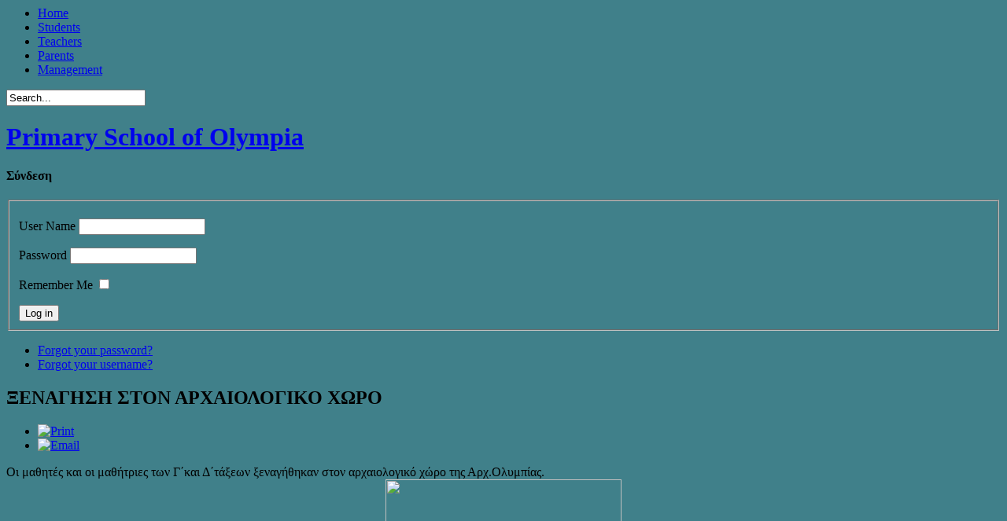

--- FILE ---
content_type: text/html; charset=utf-8
request_url: http://dim-olymp.ilei.sch.gr/index.php/en/instructional-personnel/16-schoolinfo/schoolannouncement/278-ksenagisi-ston-arxaiologiko-xoro
body_size: 17239
content:



<!DOCTYPE>
<html xmlns="http://www.w3.org/1999/xhtml" xml:lang="en-gb" lang="en-gb" >
<head>
	  <base href="http://dim-olymp.ilei.sch.gr/index.php/en/instructional-personnel/16-schoolinfo/schoolannouncement/278-ksenagisi-ston-arxaiologiko-xoro" />
  <meta http-equiv="content-type" content="text/html; charset=utf-8" />
  <meta name="author" content="Super User" />
  <meta name="generator" content="Joomla! - Open Source Content Management" />
  <title>ΞΕΝΑΓΗΣΗ ΣΤΟΝ ΑΡΧΑΙΟΛΟΓΙΚΟ ΧΩΡΟ - Primary School of Olympia</title>
  <link href="/templates/theme_9/favicon.ico" rel="shortcut icon" type="image/vnd.microsoft.icon" />
  <link href="http://dim-olymp.ilei.sch.gr/index.php/en/component/search/?Itemid=527&amp;catid=16&amp;id=278&amp;format=opensearch" rel="search" title="Search Primary School of Olympia" type="application/opensearchdescription+xml" />
  <link rel="stylesheet" href="/templates/theme_9/css/joomla.css" type="text/css" />
  <link rel="stylesheet" href="/templates/theme_9/css/theme9.css" type="text/css" />
  <link rel="stylesheet" href="/media/mod_languages/css/template.css" type="text/css" />
  <script src="/media/system/js/mootools-core.js" type="text/javascript"></script>
  <script src="/media/system/js/core.js" type="text/javascript"></script>
  <script src="/media/system/js/caption.js" type="text/javascript"></script>
  <script src="//code.jquery.com/jquery-1.10.2.js" type="text/javascript"></script>
  <script src="/templates/theme_9/js/functions.js" type="text/javascript"></script>
  <script src="/media/system/js/mootools-more.js" type="text/javascript"></script>
  <script src="/media/plg_sys_topofthepage/ScrollSpy-yui-compressed.js" type="text/javascript"></script>
  <script src="/media/plg_sys_topofthepage/smoothscroll.js" type="text/javascript"></script>
  <script type="text/javascript">
window.addEvent('load', function() {
				new JCaption('img.caption');
			});window.addEvent('domready',function(){
	window.scrollTo(0,0);
	var topofthepage = new Element('a',{'id':'topofthepage','style':'height:0;width:0;line-height:0; display:inline; font-size:0;','html':'&nbsp;'}).inject(document.body,'top');
	var gototop = new Element('a',{'id':'gototop','href':'#topofthepage','html':'Return to Top'}).inject(document.body);
	document.id('gototop').set('opacity','0').setStyles({'position':'fixed','display':'block'});
	document.id('gototop').setStyles({'right':'0px','bottom':'0px'});
	var plg_sys_topofthepage = new ScrollSpy({
		min: 50,
		onEnter: function(position,enters) {
			//if(console) { console.log('Entered [' + enters + '] at: ' + position.x + ' / ' + position.y); }
			document.id('gototop').fade('in');
		},
		onLeave: function(position,leaves) {
			//if(console) { console.log('Left [' + leaves + '] at: ' + position.x + ' / ' + position.y); }
			document.id('gototop').fade('out');
		},
		onTick: function(position,state,enters,leaves) {
			//if(console) { console.log('Tick  [' + enters + ', ' + leaves + '] at: ' + position.x + ' / ' + position.y); }
		},
		container: window
	});
	new SmoothScroll({duration:500});
});function keepAlive() {	var myAjax = new Request({method: "get", url: "index.php"}).send();} window.addEvent("domready", function(){ keepAlive.periodical(840000); });
  </script>

	
	<link href='http://fonts.googleapis.com/css?family=Roboto+Condensed:400italic,700italic,400,700&subset=latin,greek' rel='stylesheet' type='text/css'>
			<style>
			body {
				background:url("http://dim-olymp.ilei.sch.gr/images/wallpaper.jpg") no-repeat #40808a;
				background-size:cover;		
			}
		</style>
	
	
		
	
			<style>
			#outer-header {
				background: none;	
				box-shadow:0 0 0 transparent;
			}
		</style>	
		
</head>

<body class="site com_content view-article no-layout no-task itemid-527 ">


<div id="outer-menu">
	<div class="inner-block">
		
<ul class="menu">
<li class="item-498"><a href="/index.php/en/" >Home</a></li><li class="item-499"><a href="/index.php/en/students" >Students</a></li><li class="item-500"><a href="/index.php/en/teachers" >Teachers</a></li><li class="item-501"><a href="/index.php/en/assosiation" >Parents</a></li><li class="item-502"><a href="/index.php/en/main-page-of-managment" title="m" >Management</a></li></ul>

		<div class='search absolute-right'><form action="/index.php/en/instructional-personnel" method="post">
	<div class="search">
		<label for="mod-search-searchword"> </label><input name="searchword" id="mod-search-searchword" maxlength="20"  class="inputbox" type="text" size="20" value="Search..."  onblur="if (this.value=='') this.value='Search...';" onfocus="if (this.value=='Search...') this.value='';" />	<input type="hidden" name="task" value="search" />
	<input type="hidden" name="option" value="com_search" />
	<input type="hidden" name="Itemid" value="527" />
	</div>
</form>
</div>
	</div>
</div>


<div id="contentWrapper">
	<div id="contentWrapperContainer">
	
		<div id="outer-header">
			<header>
				<h1 id="site-name"><a href="http://dim-olymp.ilei.sch.gr/">Primary School of Olympia</a></h1>
			</header>
		</div>
		
		<div id="outer-breadcrumb">
			
		</div>
		 
		
		<div id="outer-content">
						<div class="inner-left">				
				<h4 class='aside-title'>Σύνδεση</h4><div class='aside-in '><div class='aside-box '><form action="/index.php/en/instructional-personnel" method="post" id="login-form" >
		<fieldset class="userdata">
	<p id="form-login-username">
		<label for="modlgn-username">User Name</label>
		<input id="modlgn-username" type="text" name="username" class="inputbox"  size="18" />
	</p>
	<p id="form-login-password">
		<label for="modlgn-passwd">Password</label>
		<input id="modlgn-passwd" type="password" name="password" class="inputbox" size="18"  />
	</p>
		<p id="form-login-remember">
		<label for="modlgn-remember">Remember Me</label>
		<input id="modlgn-remember" type="checkbox" name="remember" class="inputbox" value="yes"/>
	</p>
		<input type="submit" name="Submit" class="button" value="Log in" />
	<input type="hidden" name="option" value="com_users" />
	<input type="hidden" name="task" value="user.login" />
	<input type="hidden" name="return" value="aW5kZXgucGhwP29wdGlvbj1jb21fY29udGVudCZ2aWV3PWFydGljbGUmY2F0aWQ9MTYmaWQ9Mjc4Jkl0ZW1pZD01Mjc=" />
	<input type="hidden" name="6fd21f180a6e456f4be35e97fd0478b9" value="1" />	</fieldset>
	<ul>
		<li>
			<a href="/index.php/en/component/users/?view=reset">
			Forgot your password?</a>
		</li>
		<li>
			<a href="/index.php/en/component/users/?view=remind">
			Forgot your username?</a>
		</li>
			</ul>
	</form>
</div></div>
			</div>	
						<div class="inner-block min">
				<div class="item-page">

	<h2>
			ΞΕΝΑΓΗΣΗ ΣΤΟΝ ΑΡΧΑΙΟΛΟΓΙΚΟ ΧΩΡΟ		</h2>

	<ul class="actions">
						<li class="print-icon">
			<a href="/index.php/en/instructional-personnel/16-schoolinfo/schoolannouncement/278-ksenagisi-ston-arxaiologiko-xoro?tmpl=component&amp;print=1&amp;layout=default&amp;page=" title="Print" onclick="window.open(this.href,'win2','status=no,toolbar=no,scrollbars=yes,titlebar=no,menubar=no,resizable=yes,width=640,height=480,directories=no,location=no'); return false;" rel="nofollow"><img src="/templates/theme_9/images/system/printButton.png" alt="Print"  /></a>			</li>
		
					<li class="email-icon">
			<a href="/index.php/en/component/mailto/?tmpl=component&amp;template=theme_9&amp;link=c740a183f4a03e1f2a470fc271b94822929d16d6" title="Email" onclick="window.open(this.href,'win2','width=400,height=350,menubar=yes,resizable=yes'); return false;"><img src="/templates/theme_9/images/system/emailButton.png" alt="Email"  /></a>			</li>
		
		
	
	</ul>







<p>Οι μαθητές και οι μαθήτριες των Γ΄και Δ΄τάξεων ξεναγήθηκαν στον αρχαιολογικό χώρο της Αρχ.Ολυμπίας.<img src="/images/%20%202.jpg" border="0" width="300" style="display: block; margin-left: auto; margin-right: auto;" /><img src="/images/%20%201.jpg" border="0" width="300" style="display: block; margin-left: auto; margin-right: auto;" /></p> 
	
</div>

				
			</div>
						
			<div class="inner-right">
				<div class='aside-in '><div class='aside-box '>

<div class="custom"  >
	<h2><a href="/index.php/el/home/16-schoolinfo/schoolannouncement/182-oi-nees-athlitikes-egkatastaseis-tou-sxoleiou">Οι νέες αθλητικές εγκαταστάσεις του σχολείου</a></h2></div>
</div></div><h4 class='aside-title'>Teachers</h4><div class='aside-in '><div class='aside-box '>
<ul class="menu">
<li class="item-527 current active"><a href="/index.php/en/instructional-personnel" >Instructional Personnel </a></li><li class="item-528"><a href="/index.php/en/timetableprogram" >Timetable</a></li><li class="item-529"><a href="/index.php/en/timetable-teachers" >Timetable</a></li><li class="item-530"><a href="/index.php/en/teachers-duties" >Teachers' Duties </a></li><li class="item-531"><a href="/index.php/en/teachers-legislative-framework" >Legislative Framework </a></li><li class="item-532"><a href="/index.php/en/teachers-useful-documents" >Useful Documents</a></li><li class="item-533"><a href="/index.php/en/teachers-publications" >Teachers' Publications</a></li></ul>
</div></div><div class='aside-in '><div class='aside-box '><div class="mod-languages">

	<ul class="lang-inline">
						<li class="lang-active" dir="ltr">
			<a href="/index.php/en/instructional-personnel">
							<img src="/media/mod_languages/images/en.gif" alt="English (UK)" title="English (UK)" />						</a>
			</li>
								<li class="" dir="ltr">
			<a href="/index.php/el/schoolteachersboard">
							<img src="/media/mod_languages/images/el.gif" alt="Ελληνικά" title="Ελληνικά" />						</a>
			</li>
				</ul>

</div>
</div></div>
			</div>
					</div>
		
		<div id="outer-bottom">
			<div class="bottom-row">
				<div class='block'><h3>Πρόσφατες Ενημερώσεις</h3><div class='block-inner'><ul class="latestnews">
	<li>
		<a href="/index.php/en/instructional-personnel/16-schoolinfo/schoolannouncement/332-draseis-gia-tous-xeimerinous-olympiakous-agones-milano-cortina-2026">
			ΔΡΑΣΕΙΣ ΓΙΑ ΤΟΥΣ ΧΕΙΜΕΡΙΝΟΥΣ ΟΛΥΜΠΙΑΚΟΥΣ ΑΓΩΝΕΣ MILANO CORTINA 2026 </a>
	</li>
	<li>
		<a href="/index.php/en/instructional-personnel/16-schoolinfo/schoolannouncement/331-epimorfosi-mathiton-trion-apo-monada-tou-ekav">
			ΕΠΙΜΟΡΦΩΣΗ ΜΑΘΗΤΩΝ/ΤΡΙΩΝ ΑΠΟ ΜΟΝΑΔΑ ΤΟΥ ΕΚΑΒ</a>
	</li>
	<li>
		<a href="/index.php/en/instructional-personnel/16-schoolinfo/schoolannouncement/328-arxaiologiko-mouseio-arxaias-olympias">
			ΑΡΧΑΙΟΛΟΓΙΚΟ ΜΟΥΣΕΙΟ ΚΑΙ ΑΡΧΑΙΟΛΟΓΙΚΟΣ ΧΩΡΟΣΑΡΧΑΙΑΣ ΟΛΥΜΠΙΑΣ</a>
	</li>
	<li>
		<a href="/index.php/en/instructional-personnel/16-schoolinfo/schoolannouncement/327-fysikes-epistimes">
			ΦΥΣΙΚΕΣ ΕΠΙΣΤΗΜΕΣ</a>
	</li>
	<li>
		<a href="/index.php/en/instructional-personnel/16-schoolinfo/schoolannouncement/325-i-evropaiki-imera-glosson-sto-sxoleio-mas">
			Η ΕΥΡΩΠΑΪΚΗ ΗΜΕΡΑ ΓΛΩΣΣΩΝ ΣΤΟ ΣΧΟΛΕΙΟ ΜΑΣ</a>
	</li>
	<li>
		<a href="/index.php/en/instructional-personnel/16-schoolinfo/schoolannouncement/324-12i-panellinia-imera-sx-athlitismou">
			12η ΠΑΝΕΛΛΗΝΙΑ ΗΜΕΡΑ  ΣΧ. ΑΘΛΗΤΙΣΜΟΥ</a>
	</li>
	<li>
		<a href="/index.php/en/instructional-personnel/16-schoolinfo/schoolannouncement/323-agiasmos-sx-etous-2025-2026">
			ΑΓΙΑΣΜΟΣ ΣΧ.ΕΤΟΥΣ 2025-2026</a>
	</li>
	<li>
		<a href="/index.php/en/instructional-personnel/16-schoolinfo/schoolannouncement/287-evropaikis-imeras-glosson">
			Ευρωπαϊκή Ημέρας Γλωσσών</a>
	</li>
	<li>
		<a href="/index.php/en/instructional-personnel/16-schoolinfo/schoolannouncement/261-evropaiki-imera-glosson">
			ΕΥΡΩΠΑΪΚΗ ΗΜΕΡΑ ΓΛΩΣΣΩΝ</a>
	</li>
	<li>
		<a href="/index.php/en/instructional-personnel/16-schoolinfo/schoolannouncement/283-agiasmos">
			ΑΓΙΑΣΜΟΣ</a>
	</li>
</ul>
</div></div><div class='block'><h3>Τα πιο Δημοφιλή...</h3><div class='block-inner'><ul class="mostread">
	<li>
		<a href="/index.php/en/instructional-personnel/13-schoolinfo/105-welcome">
			Welcome </a>
	</li>
	<li>
		<a href="/index.php/en/instructional-personnel/16-schoolinfo/schoolannouncement/138-dimotiko-sxoleio-arxaias-olympias-eidiko-dimotiko-sxoleio-pyrgou">
			ΔΗΜΟΤΙΚΟ ΣΧΟΛΕΙΟ ΑΡΧΑΙΑΣ ΟΛΥΜΠΙΑΣ & ΕΙΔΙΚΟ ΔΗΜΟΤΙΚΟ ΣΧΟΛΕΙΟ ΠΥΡΓΟΥ</a>
	</li>
	<li>
		<a href="/index.php/en/instructional-personnel/16-schoolinfo/schoolannouncement/136-opendata">
			ΔΕΛΤΙΟ ΤΥΠΟΥ  «ΣΥΜMΕΤΟΧΗ ΣΕ ΝΕΟ ΠΡΟΓΡΑΜΜΑ ERASMUS + KA1»</a>
	</li>
	<li>
		<a href="/index.php/en/instructional-personnel/82-schoolinfo/schoolactivities/ekpaideytika-programmata/131-erasmus">
			ERASMUS + KA1</a>
	</li>
	<li>
		<a href="/index.php/en/instructional-personnel/55-schoolinfo/schoolphotoalbum/125-kinitikotita-roumanias-dimotiko-sxoleio-arxaias-olympias">
			Κινητικότητα Ρουμανίας Δημοτικό Σχολείο Αρχαίας Ολυμπίας</a>
	</li>
	<li>
		<a href="/index.php/en/instructional-personnel/82-schoolinfo/schoolactivities/ekpaideytika-programmata/135-erasmus-ka1aggliko">
			Erasmus+KA1</a>
	</li>
	<li>
		<a href="/index.php/en/instructional-personnel/16-schoolinfo/schoolannouncement/139-dimotiko-sxoleio-arxaias-olympiasevropaiko-programma-erasmus-ka1">
			ΔΗΜΟΤΙΚΟ ΣΧΟΛΕΙΟ ΑΡΧΑΙΑΣ ΟΛΥΜΠΙΑΣΕΥΡΩΠΑΪΚΟ ΠΡΟΓΡΑΜΜΑ ERASMUS+ KA1</a>
	</li>
	<li>
		<a href="/index.php/en/instructional-personnel/16-schoolinfo/schoolannouncement/144-eggrafes20182019">
			ΕΓΓΡΑΦΕΣ ΣΤΗΝ Α ΤΑΞΗ ΔΗΜΟΤΙΚΟΥ ΓΙΑ ΤΟ ΣΧ. ΕΤΟΣ 2018-2019</a>
	</li>
	<li>
		<a href="/index.php/en/instructional-personnel/131-schoolinfo/schoolactivities/ekpaideytika-programmata/erasmus-2017-2019/166-clil-kai-fysiki-agogi-erasmus-ka1">
			CLIL  και Φυσική Αγωγή/ Erasmus+ KA1</a>
	</li>
	<li>
		<a href="/index.php/en/instructional-personnel/16-schoolinfo/schoolannouncement/167-eggrafes-stin-a-taksi-dimotikou-gia-to-sx-etos-2019-2020">
			ΕΓΓΡΑΦΕΣ ΣΤΗΝ Α ΤΑΞΗ ΔΗΜΟΤΙΚΟΥ ΓΙΑ ΤΟ ΣΧ. ΕΤΟΣ 2019-2020</a>
	</li>
</ul>
</div></div><div class='block'><h3>Ανακοινώσεις Σχολείου</h3><div class='block-inner'><ul class="latestnews">
	<li>
		<a href="/index.php/en/instructional-personnel/16-schoolinfo/schoolannouncement/336-ekpaideftiki-episkepsi-g-taksi">
			ΕΚΠΑΙΔΕΥΤΙΚΗ ΕΠΙΣΚΕΨΗ Γ΄ ΤΑΞΗ</a>
	</li>
	<li>
		<a href="/index.php/en/instructional-personnel/16-schoolinfo/schoolannouncement/335-28o-festival-olympia">
			28ο ΦΕΣΤΙΒΑΛ  ΟΛΥΜΠΙΑ</a>
	</li>
	<li>
		<a href="/index.php/en/instructional-personnel/16-schoolinfo/schoolannouncement/334-to-dentro-ton-ksotikon">
			ΤΟ ΔΕΝΤΡΟ ΤΩΝ ΞΩΤΙΚΩΝ</a>
	</li>
	<li>
		<a href="/index.php/en/instructional-personnel/16-schoolinfo/schoolannouncement/333-3i-dekemvriou-pagkosmia-imera-atomon-me-anapiria">
			3η Δεκεμβρίου  Παγκόσμια Ημέρα Ατόμων με Αναπηρία</a>
	</li>
	<li>
		<a href="/index.php/en/instructional-personnel/16-schoolinfo/schoolannouncement/332-draseis-gia-tous-xeimerinous-olympiakous-agones-milano-cortina-2026">
			ΔΡΑΣΕΙΣ ΓΙΑ ΤΟΥΣ ΧΕΙΜΕΡΙΝΟΥΣ ΟΛΥΜΠΙΑΚΟΥΣ ΑΓΩΝΕΣ MILANO CORTINA 2026 </a>
	</li>
	<li>
		<a href="/index.php/en/instructional-personnel/16-schoolinfo/schoolannouncement/331-epimorfosi-mathiton-trion-apo-monada-tou-ekav">
			ΕΠΙΜΟΡΦΩΣΗ ΜΑΘΗΤΩΝ/ΤΡΙΩΝ ΑΠΟ ΜΟΝΑΔΑ ΤΟΥ ΕΚΑΒ</a>
	</li>
	<li>
		<a href="/index.php/en/instructional-personnel/16-schoolinfo/schoolannouncement/330-esoterikos-kanonismos-leitourgias-sx-monadas">
			ΕΣΩΤΕΡΙΚΟΣ ΚΑΝΟΝΙΣΜΟΣ ΛΕΙΤΟΥΡΓΙΑΣ ΣΧ.ΜΟΝΑΔΑΣ</a>
	</li>
	<li>
		<a href="/index.php/en/instructional-personnel/16-schoolinfo/schoolannouncement/329-ekpaideftiki-synergasia">
			ΕΚΠΑΙΔΕΥΤΙΚΗ ΣΥΝΕΡΓΑΣΙΑ</a>
	</li>
	<li>
		<a href="/index.php/en/instructional-personnel/16-schoolinfo/schoolannouncement/328-arxaiologiko-mouseio-arxaias-olympias">
			ΑΡΧΑΙΟΛΟΓΙΚΟ ΜΟΥΣΕΙΟ ΚΑΙ ΑΡΧΑΙΟΛΟΓΙΚΟΣ ΧΩΡΟΣΑΡΧΑΙΑΣ ΟΛΥΜΠΙΑΣ</a>
	</li>
	<li>
		<a href="/index.php/en/instructional-personnel/16-schoolinfo/schoolannouncement/327-fysikes-epistimes">
			ΦΥΣΙΚΕΣ ΕΠΙΣΤΗΜΕΣ</a>
	</li>
</ul>
</div></div>
			</div>
		</div>
		
	</div>
</div>
	
<div id="footer">        
	<p>Copyright 2026 / Primary School of Olympia</p>
	<p id="epafos-logo"><a href="http://www.epafos.gr"><img src="http://dim-olymp.ilei.sch.gr/templates/theme_9/images/epafos_logo.png" /></a></p>
</div> <!-- /footer -->


<script type="text/javascript">
	$(document).ready(function(){
		if($("#outer-menu .menu li:has(ul)").addClass("arrow"));
		if($("#outer-menu .menu li li:has(ul)").addClass("arrow2"));
	});


</script>


</body>

</html>
